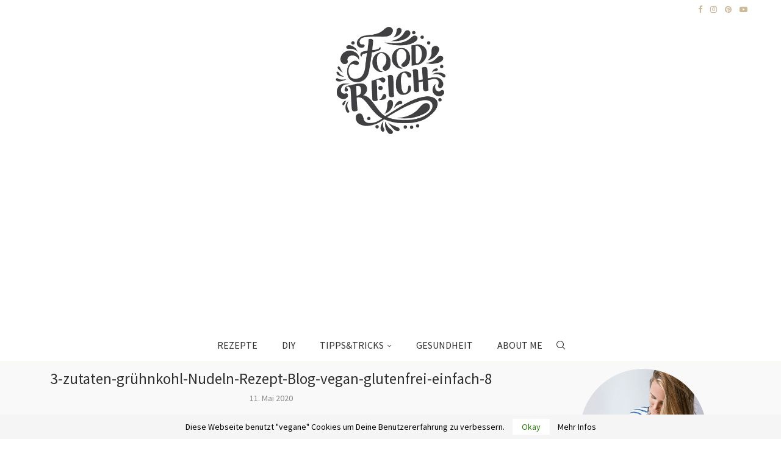

--- FILE ---
content_type: text/html; charset=utf-8
request_url: https://www.google.com/recaptcha/api2/aframe
body_size: 263
content:
<!DOCTYPE HTML><html><head><meta http-equiv="content-type" content="text/html; charset=UTF-8"></head><body><script nonce="EnG14iayrv4qp7uFJe996A">/** Anti-fraud and anti-abuse applications only. See google.com/recaptcha */ try{var clients={'sodar':'https://pagead2.googlesyndication.com/pagead/sodar?'};window.addEventListener("message",function(a){try{if(a.source===window.parent){var b=JSON.parse(a.data);var c=clients[b['id']];if(c){var d=document.createElement('img');d.src=c+b['params']+'&rc='+(localStorage.getItem("rc::a")?sessionStorage.getItem("rc::b"):"");window.document.body.appendChild(d);sessionStorage.setItem("rc::e",parseInt(sessionStorage.getItem("rc::e")||0)+1);localStorage.setItem("rc::h",'1764767764223');}}}catch(b){}});window.parent.postMessage("_grecaptcha_ready", "*");}catch(b){}</script></body></html>

--- FILE ---
content_type: text/css
request_url: https://www.foodreich.com/wp-content/uploads/elementor/css/post-9328.css?ver=1764765023
body_size: 607
content:
.elementor-kit-9328{--e-global-color-primary:#6EC1E4;--e-global-color-secondary:#54595F;--e-global-color-text:#7A7A7A;--e-global-color-accent:#61CE70;--e-global-color-4496f289:#4054B2;--e-global-color-783a8d2c:#23A455;--e-global-color-4d744478:#000;--e-global-color-52b612e:#FFF;--e-global-color-6911b9a2:#CBB998;--e-global-color-647c6a38:#617A73;--e-global-color-36749cf0:#89A4AA;--e-global-color-1fbd696c:#D5DCD2;--e-global-color-1e4eca39:#E7ECE6;--e-global-color-464e339a:#DEE6E5;--e-global-color-77dbf453:#EDDBB8;--e-global-color-44f302a4:#4E4F62;--e-global-color-18dca6b8:#4C5115;--e-global-color-51dac61d:#4E5462;--e-global-color-fbdea47:#554E62;--e-global-color-3a9b2e5d:#554E5B;--e-global-color-64c6e5b7:#F9F9F8;--e-global-color-504a70a3:#769399;--e-global-color-1b696e3f:#929090;--e-global-color-2596819c:#E6B462;--e-global-color-2397c6c2:#A2A0A0;--e-global-color-69f315f4:#F5F5F3;--e-global-color-849f73f:#CBB998;--e-global-color-c41525e:#363839;--e-global-typography-primary-font-family:"Roboto";--e-global-typography-primary-font-weight:600;--e-global-typography-secondary-font-family:"Roboto Slab";--e-global-typography-secondary-font-weight:400;--e-global-typography-text-font-family:"Roboto";--e-global-typography-text-font-weight:400;--e-global-typography-accent-font-family:"Roboto";--e-global-typography-accent-font-weight:500;background-color:transparent;background-image:linear-gradient(180deg, #F9F9F8 0%, #FFFFFF 100%);}.elementor-kit-9328 e-page-transition{background-color:#FFBC7D;}.elementor-section.elementor-section-boxed > .elementor-container{max-width:1140px;}.e-con{--container-max-width:1140px;}.elementor-widget:not(:last-child){margin-block-end:20px;}.elementor-element{--widgets-spacing:20px 20px;--widgets-spacing-row:20px;--widgets-spacing-column:20px;}{}h1.entry-title{display:var(--page-title-display);}@media(max-width:1024px){.elementor-section.elementor-section-boxed > .elementor-container{max-width:1024px;}.e-con{--container-max-width:1024px;}}@media(max-width:767px){.elementor-section.elementor-section-boxed > .elementor-container{max-width:767px;}.e-con{--container-max-width:767px;}}